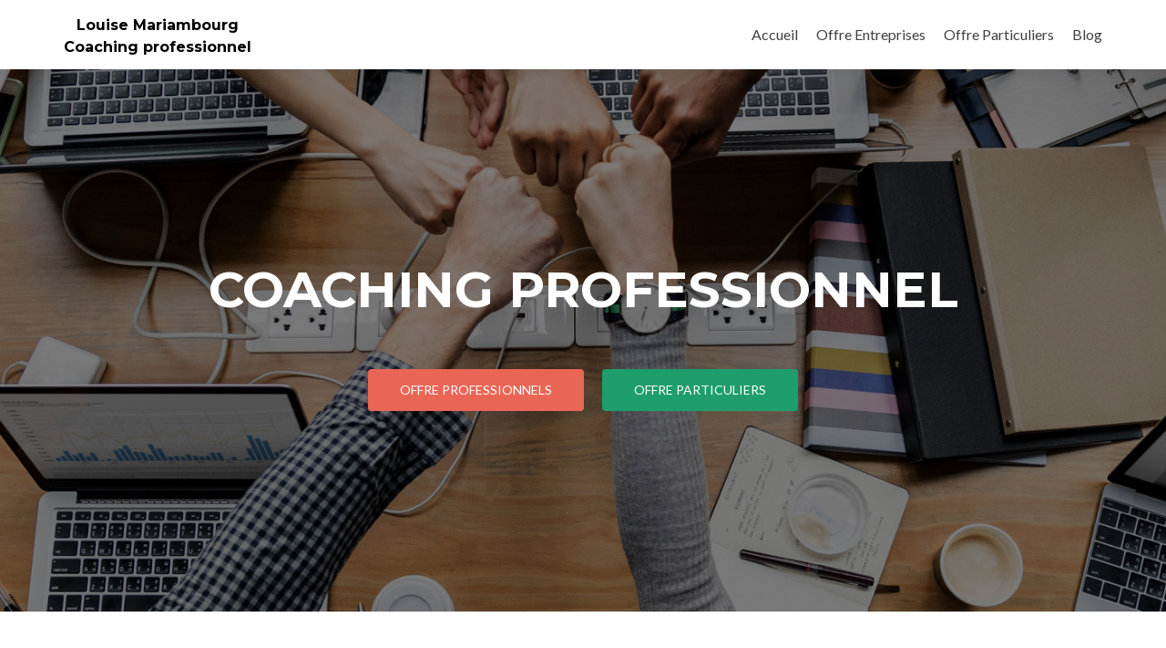

--- FILE ---
content_type: text/html; charset=UTF-8
request_url: http://mariambourg.com/
body_size: 6602
content:
<!DOCTYPE html>

<html lang="en-US">

<head>

<meta charset="UTF-8">
<meta name="viewport" content="width=device-width, initial-scale=1">
<link rel="profile" href="http://gmpg.org/xfn/11">
<link rel="pingback" href="http://mariambourg.com/xmlrpc.php">

<title>Louise Mariambourg &#8211; Coaching professionnel</title>
<link rel='dns-prefetch' href='//maxcdn.bootstrapcdn.com' />
<link rel='dns-prefetch' href='//fonts.googleapis.com' />
<link rel='dns-prefetch' href='//s.w.org' />
<link rel="alternate" type="application/rss+xml" title="Louise Mariambourg &raquo; Feed" href="http://mariambourg.com/feed/" />
<link rel="alternate" type="application/rss+xml" title="Louise Mariambourg &raquo; Comments Feed" href="http://mariambourg.com/comments/feed/" />
		<script type="text/javascript">
			window._wpemojiSettings = {"baseUrl":"https:\/\/s.w.org\/images\/core\/emoji\/11\/72x72\/","ext":".png","svgUrl":"https:\/\/s.w.org\/images\/core\/emoji\/11\/svg\/","svgExt":".svg","source":{"concatemoji":"http:\/\/mariambourg.com\/wp-includes\/js\/wp-emoji-release.min.js?ver=4.9.28"}};
			!function(e,a,t){var n,r,o,i=a.createElement("canvas"),p=i.getContext&&i.getContext("2d");function s(e,t){var a=String.fromCharCode;p.clearRect(0,0,i.width,i.height),p.fillText(a.apply(this,e),0,0);e=i.toDataURL();return p.clearRect(0,0,i.width,i.height),p.fillText(a.apply(this,t),0,0),e===i.toDataURL()}function c(e){var t=a.createElement("script");t.src=e,t.defer=t.type="text/javascript",a.getElementsByTagName("head")[0].appendChild(t)}for(o=Array("flag","emoji"),t.supports={everything:!0,everythingExceptFlag:!0},r=0;r<o.length;r++)t.supports[o[r]]=function(e){if(!p||!p.fillText)return!1;switch(p.textBaseline="top",p.font="600 32px Arial",e){case"flag":return s([55356,56826,55356,56819],[55356,56826,8203,55356,56819])?!1:!s([55356,57332,56128,56423,56128,56418,56128,56421,56128,56430,56128,56423,56128,56447],[55356,57332,8203,56128,56423,8203,56128,56418,8203,56128,56421,8203,56128,56430,8203,56128,56423,8203,56128,56447]);case"emoji":return!s([55358,56760,9792,65039],[55358,56760,8203,9792,65039])}return!1}(o[r]),t.supports.everything=t.supports.everything&&t.supports[o[r]],"flag"!==o[r]&&(t.supports.everythingExceptFlag=t.supports.everythingExceptFlag&&t.supports[o[r]]);t.supports.everythingExceptFlag=t.supports.everythingExceptFlag&&!t.supports.flag,t.DOMReady=!1,t.readyCallback=function(){t.DOMReady=!0},t.supports.everything||(n=function(){t.readyCallback()},a.addEventListener?(a.addEventListener("DOMContentLoaded",n,!1),e.addEventListener("load",n,!1)):(e.attachEvent("onload",n),a.attachEvent("onreadystatechange",function(){"complete"===a.readyState&&t.readyCallback()})),(n=t.source||{}).concatemoji?c(n.concatemoji):n.wpemoji&&n.twemoji&&(c(n.twemoji),c(n.wpemoji)))}(window,document,window._wpemojiSettings);
		</script>
		<style type="text/css">
img.wp-smiley,
img.emoji {
	display: inline !important;
	border: none !important;
	box-shadow: none !important;
	height: 1em !important;
	width: 1em !important;
	margin: 0 .07em !important;
	vertical-align: -0.1em !important;
	background: none !important;
	padding: 0 !important;
}
</style>
<link rel='stylesheet' id='dashicons-css'  href='http://mariambourg.com/wp-includes/css/dashicons.min.css?ver=4.9.28' type='text/css' media='all' />
<link rel='stylesheet' id='obfx-module-pub-css-menu-icons-0-css'  href='https://maxcdn.bootstrapcdn.com/font-awesome/4.7.0/css/font-awesome.min.css?ver=2.7.3' type='text/css' media='all' />
<link rel='stylesheet' id='obfx-module-pub-css-menu-icons-1-css'  href='http://mariambourg.com/wp-content/plugins/themeisle-companion/obfx_modules/menu-icons/css/public.css?ver=2.7.3' type='text/css' media='all' />
<link rel='stylesheet' id='zerif_font-css'  href='//fonts.googleapis.com/css?family=Lato%3A300%2C400%2C700%2C400italic%7CMontserrat%3A400%2C700%7CHomemade+Apple&#038;subset=latin%2Clatin-ext' type='text/css' media='all' />
<link rel='stylesheet' id='zerif_font_all-css'  href='//fonts.googleapis.com/css?family=Open+Sans%3A300%2C300italic%2C400%2C400italic%2C600%2C600italic%2C700%2C700italic%2C800%2C800italic&#038;subset=latin&#038;ver=4.9.28' type='text/css' media='all' />
<link rel='stylesheet' id='zerif_bootstrap_style-css'  href='http://mariambourg.com/wp-content/themes/zerif-lite/css/bootstrap.css?ver=4.9.28' type='text/css' media='all' />
<link rel='stylesheet' id='zerif_fontawesome-css'  href='http://mariambourg.com/wp-content/themes/zerif-lite/css/font-awesome.min.css?ver=v1' type='text/css' media='all' />
<link rel='stylesheet' id='zerif_style-css'  href='http://mariambourg.com/wp-content/themes/zerif-lite/style.css?ver=1.8.5.52' type='text/css' media='all' />
<style id='zerif_style-inline-css' type='text/css'>

		.page-template-builder-fullwidth {
			overflow: hidden;
		}
		@media (min-width: 768px) {
			.page-template-builder-fullwidth-std .header > .elementor {
				padding-top: 76px;
			}
		}

</style>
<link rel='stylesheet' id='zerif_responsive_style-css'  href='http://mariambourg.com/wp-content/themes/zerif-lite/css/responsive.css?ver=1.8.5.52' type='text/css' media='all' />
<!--[if lt IE 9]>
<link rel='stylesheet' id='zerif_ie_style-css'  href='http://mariambourg.com/wp-content/themes/zerif-lite/css/ie.css?ver=1.8.5.52' type='text/css' media='all' />
<![endif]-->
<script type='text/javascript' src='http://mariambourg.com/wp-includes/js/jquery/jquery.js?ver=1.12.4'></script>
<script type='text/javascript' src='http://mariambourg.com/wp-includes/js/jquery/jquery-migrate.min.js?ver=1.4.1'></script>
<!--[if lt IE 9]>
<script type='text/javascript' src='http://mariambourg.com/wp-content/themes/zerif-lite/js/html5.js?ver=4.9.28'></script>
<![endif]-->
<link rel='https://api.w.org/' href='http://mariambourg.com/wp-json/' />
<link rel="EditURI" type="application/rsd+xml" title="RSD" href="http://mariambourg.com/xmlrpc.php?rsd" />
<link rel="wlwmanifest" type="application/wlwmanifest+xml" href="http://mariambourg.com/wp-includes/wlwmanifest.xml" /> 
<meta name="generator" content="WordPress 4.9.28" />
<link rel="canonical" href="http://mariambourg.com/" />
<link rel='shortlink' href='http://mariambourg.com/' />
<link rel="alternate" type="application/json+oembed" href="http://mariambourg.com/wp-json/oembed/1.0/embed?url=http%3A%2F%2Fmariambourg.com%2F" />
<link rel="alternate" type="text/xml+oembed" href="http://mariambourg.com/wp-json/oembed/1.0/embed?url=http%3A%2F%2Fmariambourg.com%2F&#038;format=xml" />

		<script>
			(function(i,s,o,g,r,a,m){i['GoogleAnalyticsObject']=r;i[r]=i[r]||function(){
			(i[r].q=i[r].q||[]).push(arguments)},i[r].l=1*new Date();a=s.createElement(o),
			m=s.getElementsByTagName(o)[0];a.async=1;a.src=g;m.parentNode.insertBefore(a,m)
			})(window,document,'script','https://www.google-analytics.com/analytics.js','ga');
			ga('create', 'UA-133085905-1', 'auto');
			ga('send', 'pageview');
		</script>

	<style type="text/css" id="custom-background-css">
body.custom-background { background-image: url("http://mariambourg.com/wp-content/uploads/2019/01/team3-1.jpg"); background-position: left top; background-size: auto; background-repeat: repeat; background-attachment: scroll; }
</style>

</head>


	<body class="home page-template-default page page-id-14 custom-background" >

	<div class="preloader"><div class="status">&nbsp;</div></div>

<div id="mobilebgfix">
	<div class="mobile-bg-fix-img-wrap">
		<div class="mobile-bg-fix-img"></div>
	</div>
	<div class="mobile-bg-fix-whole-site">


<header id="home" class="header" itemscope="itemscope" itemtype="http://schema.org/WPHeader">

	<div id="main-nav" class="navbar navbar-inverse bs-docs-nav" role="banner">

		<div class="container">

			
			<div class="navbar-header responsive-logo">

				<button class="navbar-toggle collapsed" type="button" data-toggle="collapse" data-target=".bs-navbar-collapse">

				<span class="sr-only">Toggle navigation</span>

				<span class="icon-bar"></span>

				<span class="icon-bar"></span>

				<span class="icon-bar"></span>

				</button>

					<div class="navbar-brand" itemscope itemtype="http://schema.org/Organization">

													<div class="site-title-tagline-wrapper">
								<h1 class="site-title">
									<a href=" http://mariambourg.com/ ">
										Louise Mariambourg									</a>
								</h1>

								
									<p class="site-description">

										Coaching professionnel
									</p> <!-- /.site-description -->

								
							</div> <!-- /.site-title-tagline-wrapper -->

						
					</div> <!-- /.navbar-brand -->

				</div> <!-- /.navbar-header -->

			
		
		<nav class="navbar-collapse bs-navbar-collapse collapse" id="site-navigation" itemscope itemtype="http://schema.org/SiteNavigationElement">
			<a class="screen-reader-text skip-link" href="#content">Skip to content</a>
			<ul id="menu-menu-principal" class="nav navbar-nav navbar-right responsive-nav main-nav-list"><li id="menu-item-19" class="menu-item menu-item-type-post_type menu-item-object-page menu-item-home current-menu-item page_item page-item-14 current_page_item menu-item-19"><a href="http://mariambourg.com/">Accueil</a></li>
<li id="menu-item-79" class="menu-item menu-item-type-post_type menu-item-object-page menu-item-79"><a href="http://mariambourg.com/offre-de-coaching-pour-les-entreprises/">Offre Entreprises</a></li>
<li id="menu-item-87" class="menu-item menu-item-type-post_type menu-item-object-page menu-item-87"><a href="http://mariambourg.com/offre-de-coaching-pour-les-particuliers/">Offre Particuliers</a></li>
<li id="menu-item-20" class="menu-item menu-item-type-post_type menu-item-object-page menu-item-20"><a href="http://mariambourg.com/blog/">Blog</a></li>
</ul>		</nav>

		
		</div> <!-- /.container -->

		
	</div> <!-- /#main-nav -->
	<!-- / END TOP BAR -->
<div class=" home-header-wrap"><ul id="parallax_move"><li class="layer layer1" data-depth="0.10" style="background-image: url(http://mariambourg.com/wp-content/uploads/2019/01/team3.jpg);"></li></ul><div class="header-content-wrap "><div class="container"><h1 class="intro-text">Coaching professionnel</h1><div class="buttons"><a href="http://mariambourg.com/offre-de-coaching-pour-les-entreprises/" class="btn btn-primary custom-button red-btn">OFFRE Professionnels</a><a href="http://mariambourg.com/offre-de-coaching-pour-les-particuliers/" class="btn btn-primary custom-button green-btn">Offre Particuliers</a></div></div></div><!-- .header-content-wrap --><div class="clear"></div>
</div>

</header> <!-- / END HOME SECTION  -->
<div id="content" class="site-content">

<section class="focus " id="focus">
	
	<div class="container">

		<!-- SECTION HEADER -->

		<div class="section-header">

			<!-- SECTION TITLE AND SUBTITLE -->

			<h2 class="dark-text">Ma mission</h2><div class="section-legend">L’ épanouissement professionnel découle souvent d’un travail d’introspection suivi d’actions concrètes.  Mon rôle en tant que coach est de vous accompagner dans ce travail de réflexion, grâce à une méthodologie et des outils spécifiques, jusqu'à l'établissement d'un plan d'actions concret.</div>
		</div>

		<div class="row">

				<span id="ctup-ads-widget-1" class="">
			<div class="col-lg-3 col-sm-3 focus-box" data-scrollreveal="enter left after 0.15s over 1s">

										<a href="#" class="service-icon">
															<span class="sr-only">
			                    Go to			                    Recherche d&#8217;emploi		                    </span>
								
							<i class="pixeden"
							   style="background:url(http://mariambourg.com/wp-content/uploads/2019/01/loupe_50.png) no-repeat center;width:100%; height:100%;"></i>
						</a>
						

				
				<h3 class="red-border-bottom">Recherche d&#8217;emploi</h3>
				<!-- FOCUS HEADING -->

				
			</div>

			</span><span id="ctup-ads-widget-2" class="">
			<div class="col-lg-3 col-sm-3 focus-box" data-scrollreveal="enter left after 0.15s over 1s">

										<a href="#" class="service-icon">
															<span class="sr-only">
			                    Go to			                    Equilibre de vie		                    </span>
								
							<i class="pixeden"
							   style="background:url(http://mariambourg.com/wp-content/uploads/2019/01/balance_50.png) no-repeat center;width:100%; height:100%;"></i>
						</a>
						

				
				<h3 class="red-border-bottom">Equilibre de vie</h3>
				<!-- FOCUS HEADING -->

				
			</div>

			</span><span id="ctup-ads-widget-3" class="">
			<div class="col-lg-3 col-sm-3 focus-box" data-scrollreveal="enter left after 0.15s over 1s">

										<a href="#" class="service-icon">
															<span class="sr-only">
			                    Go to			                    Orientation Professionelle		                    </span>
								
							<i class="pixeden"
							   style="background:url(http://mariambourg.com/wp-content/uploads/2019/01/boussole_50.png) no-repeat center;width:100%; height:100%;"></i>
						</a>
						

				
				<h3 class="red-border-bottom">Orientation Professionelle</h3>
				<!-- FOCUS HEADING -->

				
			</div>

			</span><span id="ctup-ads-widget-4" class="">
			<div class="col-lg-3 col-sm-3 focus-box" data-scrollreveal="enter left after 0.15s over 1s">

										<a href="#" class="service-icon">
															<span class="sr-only">
			                    Go to			                    Leadership		                    </span>
								
							<i class="pixeden"
							   style="background:url(http://mariambourg.com/wp-content/uploads/2019/01/leader_50.png) no-repeat center;width:100%; height:100%;"></i>
						</a>
						

				
				<h3 class="red-border-bottom">Leadership</h3>
				<!-- FOCUS HEADING -->

				
			</div>

			</span>
		</div>

	</div> <!-- / END CONTAINER -->

	
</section>  <!-- / END FOCUS SECTION -->

<section class="separator-one" id="ribbon_bottom"><div class="color-overlay"><h3 class="container text" data-scrollreveal="enter left after 0s over 1s"><i>« Tout le monde est un génie. Mais si vous jugez un poisson sur ses capacités à grimper à un arbre, il passera sa vie à croire qu’il est stupide. »</i><br /> - Albert Einstein

​<br /><br />La clé du succès et de l'épanouissement professionnel réside dans la capacité à déceler les potentiels, les développer et les mettre au profit d'une activité. </h3></div></section><section class="our-team " id="team"><div class="container"><div class="section-header"><h2 class="dark-text">Votre Coach</h2><div class="section-legend">10 ans d'expérience en Ressources Humaines dans des multinationales du secteur de la santé</div></div><div class="row" data-scrollreveal="enter left after 0s over 0.1s"><span id="text-8" class="">			<div class="textwidget"><p>Certification RNCP Coach professionnel<br />
Formation de spécialisation en coaching de l&#8217;orientation professionnelle<br />
(Ecole Supérieure du Coaching)</p>
</div>
		</span><span id="media_image-3" class=""><img width="300" height="300" src="http://mariambourg.com/wp-content/uploads/2019/01/louise-300x300.jpeg" class="image wp-image-36  attachment-medium size-medium" alt="" style="max-width: 100%; height: auto;" srcset="http://mariambourg.com/wp-content/uploads/2019/01/louise-300x300.jpeg 300w, http://mariambourg.com/wp-content/uploads/2019/01/louise-150x150.jpeg 150w, http://mariambourg.com/wp-content/uploads/2019/01/louise-250x250.jpeg 250w, http://mariambourg.com/wp-content/uploads/2019/01/louise-174x174.jpeg 174w, http://mariambourg.com/wp-content/uploads/2019/01/louise.jpeg 487w" sizes="(max-width: 300px) 100vw, 300px" /></span></div> </div></section><section class="testimonial " id="testimonials"><div class="container"><div class="section-header"><h2 class="white-text">Témoignages clients</h2></div><div class="row" data-scrollreveal="enter right after 0s over 1s"><div class="col-md-12"><div id="client-feedbacks" class="owl-carousel owl-theme  "><span id="zerif_testim-widget-2" class="feedback-box">

			<!-- MESSAGE OF THE CLIENT -->

							<div class="message">
					Avec Louise, j’ai dépassé le stade de la connaissance de moi-même. Elle a tout de suite su comprendre mon besoin. Le travail de coaching m’a permis de mettre de l’ordre dans mes priorités, de trier, de valoriser les aspects particuliers de moi-même que je ne voyais pas assez. Puis de dégager des pistes réalistes et viables pour avancer dans ma carrière. Au-delà de ses qualités d’écoute et humaine, sa pertinence dans les situations difficiles, sa faculté à les décrypter et à restituer sa perception avec une bienveillance est une évidence toute naturelle pour elle. Ce fut un réel plaisir d’avoir été coaché par Louise				</div>
			
			<!-- CLIENT INFORMATION -->

			<div class="client">

				<div class="quote red-text">

					<i class="fa fa-quote-left"></i>

				</div>

				<div class="client-info">

					<a  target="_blank"						class="client-name" >Vijayane Kanapathi</a>


					
				</div>

				
			</div>
			<!-- / END CLIENT INFORMATION-->


			</span></div></div></div></div></section><section class="contact-us " id="contact"><div class="container">
	<!-- SECTION HEADER -->
	<div class="section-header">

		<h2 class="white-text">POUR ME CONTACTER</h2>	</div>
	<!-- / END SECTION HEADER -->

	<div class="row"><div class="wpforms-container wpforms-container-full" id="wpforms-38"><form id="wpforms-form-38" class="wpforms-validate wpforms-form" data-formid="38" method="post" enctype="multipart/form-data" action="/"><div class="wpforms-field-container"><div id="wpforms-38-field_0-container" class="wpforms-field wpforms-field-name" data-field-id="0"><label class="wpforms-field-label" for="wpforms-38-field_0">Nom</label><input type="text" id="wpforms-38-field_0" class="wpforms-field-medium" name="wpforms[fields][0]" ></div><div id="wpforms-38-field_1-container" class="wpforms-field wpforms-field-email" data-field-id="1"><label class="wpforms-field-label" for="wpforms-38-field_1">Adresse de contact <span class="wpforms-required-label">*</span></label><input type="email" id="wpforms-38-field_1" class="wpforms-field-medium wpforms-field-required" name="wpforms[fields][1]" required></div><div id="wpforms-38-field_3-container" class="wpforms-field wpforms-field-number" data-field-id="3"><label class="wpforms-field-label" for="wpforms-38-field_3">Téléphone</label><input type="number" id="wpforms-38-field_3" class="wpforms-field-medium" name="wpforms[fields][3]" ></div><div id="wpforms-38-field_2-container" class="wpforms-field wpforms-field-textarea" data-field-id="2"><label class="wpforms-field-label" for="wpforms-38-field_2">Comment or Message</label><textarea id="wpforms-38-field_2" class="wpforms-field-medium" name="wpforms[fields][2]" ></textarea></div></div><div class="wpforms-field wpforms-field-hp"><label for="wpforms-field_hp" class="wpforms-field-label">Phone</label><input type="text" name="wpforms[hp]" id="wpforms-field_hp" class="wpforms-field-medium"></div><div class="wpforms-submit-container" ><input type="hidden" name="wpforms[id]" value="38"><input type="hidden" name="wpforms[author]" value="0"><input type="hidden" name="wpforms[post_id]" value="14"><button type="submit" name="wpforms[submit]" class="wpforms-submit " id="wpforms-submit-38" value="wpforms-submit" data-alt-text="Sending...">Envoyer</button></div></form></div></div>
				</div> <!-- / END CONTAINER -->

			</section> <!-- / END CONTACT US SECTION-->
			
</div><!-- .site-content -->


<footer id="footer" itemscope="itemscope" itemtype="http://schema.org/WPFooter">

	
	<div class="container">

		
		<div class="col-md-4 company-details"><div class="zerif-footer-address">Paris &amp; Ile de France<br />
Bureaux à Garches (92380)</div></div><div class="col-md-4 company-details"><div class="zerif-footer-email">louise@mariambourg.com</div></div><div class="col-md-4 copyright"><ul class="social"><li id="linkedin"><a target="_blank" href="https://www.linkedin.com/in/louisemariambourg/"><span class="sr-only">Linkedin link</span> <i class="fa fa-linkedin"></i></a></li></ul><!-- .social --><div class="zerif-copyright-box"><a class="zerif-copyright" rel="nofollow">Zelle Lite </a>developed by <a class="zerif-copyright" href="https://themeisle.com"  target="_blank" rel="nofollow">ThemeIsle</a></div></div>	</div> <!-- / END CONTAINER -->

</footer> <!-- / END FOOOTER  -->


	</div><!-- mobile-bg-fix-whole-site -->
</div><!-- .mobile-bg-fix-wrap -->


<link rel='stylesheet' id='wpforms-full-css'  href='http://mariambourg.com/wp-content/plugins/wpforms-lite/assets/css/wpforms-full.css?ver=1.5.0.4' type='text/css' media='all' />
<script type='text/javascript' src='http://mariambourg.com/wp-content/themes/zerif-lite/js/bootstrap.min.js?ver=1.8.5.52'></script>
<script type='text/javascript' src='http://mariambourg.com/wp-content/themes/zerif-lite/js/jquery.knob.js?ver=1.8.5.52'></script>
<script type='text/javascript' src='http://mariambourg.com/wp-content/themes/zerif-lite/js/smoothscroll.js?ver=1.8.5.52'></script>
<script type='text/javascript' src='http://mariambourg.com/wp-content/themes/zerif-lite/js/scrollReveal.js?ver=1.8.5.52'></script>
<script type='text/javascript' src='http://mariambourg.com/wp-content/themes/zerif-lite/js/zerif.js?ver=1.8.5.52'></script>
<script type='text/javascript' src='http://mariambourg.com/wp-content/themes/zerif-lite/js/parallax.js?ver=v1'></script>
<script type='text/javascript' src='http://mariambourg.com/wp-includes/js/wp-embed.min.js?ver=4.9.28'></script>
<script type='text/javascript' src='http://mariambourg.com/wp-content/plugins/wpforms-lite/assets/js/jquery.validate.min.js?ver=1.15.1'></script>
<script type='text/javascript' src='http://mariambourg.com/wp-content/plugins/wpforms-lite/assets/js/wpforms.js?ver=1.5.0.4'></script>
<script type='text/javascript'>
/* <![CDATA[ */
var wpforms_settings = {"val_required":"This field is required.","val_url":"Please enter a valid URL.","val_email":"Please enter a valid email address.","val_number":"Please enter a valid number.","val_confirm":"Field values do not match.","val_fileextension":"File type is not allowed.","val_filesize":"File exceeds max size allowed.","val_time12h":"Please enter time in 12-hour AM\/PM format (eg 8:45 AM).","val_time24h":"Please enter time in 24-hour format (eg 22:45).","val_requiredpayment":"Payment is required.","val_creditcard":"Please enter a valid credit card number.","uuid_cookie":"","locale":"en"}
/* ]]> */
</script>


</body>

</html>
